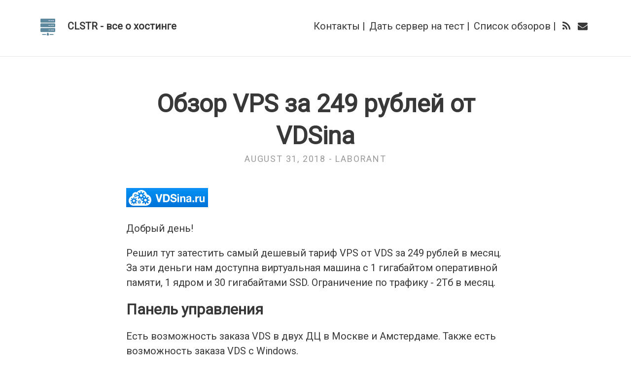

--- FILE ---
content_type: text/html; charset=utf-8
request_url: https://clstr.ru/2018/08/vdsina-1gb/
body_size: 8515
content:
<!DOCTYPE html>
<html class="no-js">
  <head>
	<meta charset="utf-8">
	<title>Обзор VPS за 249 рублей от VDSina | CLSTR - тест выделенных серверов, обзоры хостингов</title>
	<meta name="description" content="Тест виртуального сервера с 1 гигабайтом ОЗУ от VDSina.">
	
	<meta name="keywords" content="vps, vdsina, moscow">
	
	<meta name="viewport" content="width=device-width, initial-scale=1">
	<!-- CSS -->
	<link rel="stylesheet" href="/css/main.css">
	<!--Favicon-->
	<link rel="shortcut icon" href="/favicon.ico" type="image/x-icon">
	<!-- Canonical -->
	<link rel="canonical" href="https://clstr.ru/2018/08/vdsina-1gb/">
	<!-- RSS -->
	<link rel="alternate" type="application/atom+xml" title="CLSTR - тест выделенных серверов, обзоры хостингов" href="https://clstr.ru/feed.xml" />
	<!-- Font Awesome -->
	<link href="//maxcdn.bootstrapcdn.com/font-awesome/4.3.0/css/font-awesome.min.css" rel="stylesheet">
	<!-- Google Fonts -->
	
	<link href="//fonts.googleapis.com/css?family=Roboto:400,400i&amp;subset=cyrillic" rel="stylesheet" type="text/css">
	
	
	
    <!-- Spoiler script-->
	<script>function spoilerPre(){var e=document.querySelectorAll("pre"),t=0;e.forEach(function(e){var s=document.createElement("a");t+=1,e.classList.add(`spoiled-pre-${t}`),s.innerText="Показать спойлер",s.classList.add("spoiler-pre"),s.dataset.spoiled_element=t,e.parentElement.insertBefore(s,e),e.style.display="none",s.addEventListener("click",function(){var e=document.querySelector(`.spoiled-pre-${this.dataset.spoiled_element}`);this.classList.contains("active")?(this.classList.remove("active"),this.innerText="Показать спойлер",e.style.display="none"):(this.classList.add("active"),this.innerText="Скрыть",e.style.display="block")})})}document.addEventListener("DOMContentLoaded",spoilerPre);</script>

	<meta property="og:title" content="Обзор VPS за 249 рублей от VDSina | CLSTR" />
	<meta property="og:description" content="Тест виртуального сервера с 1 гигабайтом ОЗУ от VDSina." />
	<meta property="og:url" content="https://clstr.ru/2018/08/vdsina-1gb/" />
	
	<meta property="og:image" content="https://clstr.ru/img/logo_og.jpg" />
	
</head>

  <body>
    <header class="site-header">
	<div class="branding">
		
		<a href="/">
			<img class="avatar" src="/img/avatar.png" alt=""/>
		</a>
		
		<h1 class="site-title">
			<a href="/">CLSTR - все о хостинге</a>
		</h1>
	</div>
	<nav class="site-nav">
		<ul>
			
			
			
			
			<li>
				<a class="page-link" href="/contacts/">
					Контакты
				</a> |
			</li>
			
			
			
			
			
			<li>
				<a class="page-link" href="/give/">
					Дать сервер на тест
				</a> |
			</li>
			
			
			
			
			
			<li>
				<a class="page-link" href="/list/">
					Список обзоров
				</a> |
			</li>
			
			
			
			
			
			
			
			
			
			
			
			
			
			
			
			
			
			
			
			
			
			
			
			
			
			
			
			
			
			
			
			
			
			
			
			
			
			
			<!-- Social icons from Font Awesome, if enabled -->
			
<li>
	<a href="https://clstr.ru/feed.xml" title="Читайте RSS фид!">
		<i class="fa fa-fw fa-rss"></i>
	</a>
</li>



<li>
	<a href="mailto:server@clstr.ru" title="Электропочта">
		<i class="fa fa-fw fa-envelope"></i>
	</a>
</li>






































		</ul>
	</nav>
</header>

    <div class="content">
      <article >
  <header style="background-image: url('/')">
    <h1 class="title">Обзор VPS за 249 рублей от VDSina</h1>
    <p class="meta">
    August 31, 2018
     - laborant
    </p>
  </header>
  <section class="post-content"><p><a href="http://u.hmdw.me/vdsina"><img src="/uploads/2014/09/vdsina_logo.png" alt="vdsina_logo" width="166" height="39" class="alignnone size-full " /></a></p>

<p>Добрый день!</p>

<p>Решил тут затестить самый дешевый тариф VPS от VDS за 249 рублей в месяц. За эти деньги нам доступна виртуальная машина с 1 гигабайтом
оперативной памяти, 1 ядром и 30 гигабайтами SSD. Ограничение по трафику - 2Тб в месяц.</p>

<!--more-->

<h3 id="панель-управления">Панель управления</h3>

<p>Есть возможность заказа VDS в двух ДЦ в Москве и Амстердаме. Также есть возможность заказа VDS с Windows.
<img src="/uploads/2018/vdsina_0.png" alt="" /></p>

<p>Можно добавить свой SSH-ключ
<img src="/uploads/2018/vdsina_1.png" alt="" /></p>

<p>Можно загрузить свой ISO
<img src="/uploads/2018/vdsina_2.png" alt="" /></p>

<p>Есть возможность купить свой SSL
<img src="/uploads/2018/vdsina_3.png" alt="" /></p>

<p>Есть возможность использования DNS хостера
<img src="/uploads/2018/vdsina_4.png" alt="" /></p>

<p>Общая информация по аккаунту. Есть лимиты
<img src="/uploads/2018/vdsina_5.png" alt="" /></p>

<p>Можно ограничить доступ к аккаунту по ip
<img src="/uploads/2018/vdsina_6.png" alt="" /></p>

<p>Можно создавать дополнительных пользователей
<img src="/uploads/2018/vdsina_7.png" alt="" /></p>

<p>И гибко настраивать им права
<img src="/uploads/2018/vdsina_8.png" alt="" /></p>

<p>Заказанная тестовая VDS
<img src="/uploads/2018/vdsina_9.png" alt="" /></p>

<p>Настройки VDS
<img src="/uploads/2018/vdsina_10.png" alt="" /></p>

<p>Есть возможность подключения к виртуалке по VNC
<img src="/uploads/2018/vdsina_11.png" alt="" /></p>

<p>Есть возможность докупить IP
<img src="/uploads/2018/vdsina_12.png" alt="" /></p>

<p>Есть возможность создавать снапшоты
<img src="/uploads/2018/vdsina_13.png" alt="" /></p>

<p>Можно смотреть статистику по использованию ресурсов на VDS
<img src="/uploads/2018/vdsina_14.png" alt="" /></p>

<h3 id="сведения-о-vm">Сведения о VM</h3>

<p><strong>IP</strong></p>

<p><img src="/uploads/2018/vdsina_ip.png" alt="" /></p>

<p><strong>CentOS 7.5</strong></p>

<pre>
cat /etc/centos-release
-----------
CentOS Linux release 7.5.1804 (Core) 
</pre>

<hr />

<pre>
uname -a
-----------
Linux v88084.hosted-by-vdsina.ru 3.10.0-862.2.3.el7.x86_64 #1 SMP Wed May 9 18:05:47 UTC 2018 x86_64 x86_64 x86_64 GNU/Linux
</pre>

<p><strong>Виртуализация KVM</strong></p>
<pre>
inxi -b
-----------
System:    Host: v88084.hosted-by-vdsina.ru Kernel: 3.10.0-862.2.3.el7.x86_64 x86_64 bits: 64 Console: N/A 
           Distro: CentOS Linux release 7.5.1804 (Core) 
Machine:   Type: Kvm System: Red Hat product: KVM v: RHEL 6.6.0 PC serial: N/A 
           Mobo: N/A model: N/A serial: N/A BIOS: Seabios v: 0.5.1 date: 01/01/2007 
CPU:       Single Core: Common KVM type: MCP speed: 2095 MHz 
Graphics:  Card-1: Cirrus Logic GD 5446 driver: cirrus v: kernel 
           Display: server: No display server data found. Headless machine? tty: 204x24 
           Message: Unable to show advanced data. Required tool glxinfo missing. 
Network:   Card-1: Intel 82371AB/EB/MB PIIX4 ACPI type: network bridge driver: piix4_smbus 
           Card-2: Red Hat Virtio network driver: virtio-pci 
Drives:    Local Storage: total: 30.00 GiB used: 1.42 GiB (4.7%) 
Info:      Processes: 67 Uptime: 1h 21m Memory: 991.8 MiB used: 122.7 MiB (12.4%) Init: systemd runlevel: 3 
           Shell: clstr_test.sh inxi: 3.0.20 
</pre>

<p><strong>CPU и ОЗУ</strong></p>
<pre>
CPU Info:
====================================================
cat /proc/cpuinfo
-----------
processor : 0
vendor_id : GenuineIntel
cpu family  : 15
model   : 6
model name  : Common KVM processor
stepping  : 1
microcode : 0x1
cpu MHz   : 2095.076
cache size  : 4096 KB
physical id : 0
siblings  : 1
core id   : 0
cpu cores : 1
apicid    : 0
initial apicid  : 0
fpu   : yes
fpu_exception : yes
cpuid level : 7
wp    : yes
flags   : fpu de pse tsc msr pae mce cx8 apic sep mtrr pge mca cmov pat pse36 clflush mmx fxsr sse sse2 syscall nx lm constant_tsc nopl pni cx16 hypervisor lahf_lm
bogomips  : 4190.15
clflush size  : 64
cache_alignment : 128
address sizes : 46 bits physical, 48 bits virtual
power management:


Memory Info:
====================================================
cat /proc/meminfo
-----------
MemTotal:        1015552 kB
MemFree:          671348 kB
MemAvailable:     779656 kB
Buffers:            9496 kB
Cached:           224164 kB
SwapCached:            0 kB
Active:           174812 kB
Inactive:         117152 kB
Active(anon):      59008 kB
Inactive(anon):     6084 kB
Active(file):     115804 kB
Inactive(file):   111068 kB
Unevictable:           0 kB
Mlocked:               0 kB
SwapTotal:             0 kB
SwapFree:              0 kB
Dirty:                52 kB
Writeback:             0 kB
AnonPages:         58344 kB
Mapped:            13124 kB
Shmem:              6776 kB
Slab:              28088 kB
SReclaimable:      18452 kB
SUnreclaim:         9636 kB
KernelStack:        1360 kB
PageTables:         3832 kB
NFS_Unstable:          0 kB
Bounce:                0 kB
WritebackTmp:          0 kB
CommitLimit:      507776 kB
Committed_AS:     228264 kB
VmallocTotal:   34359738367 kB
VmallocUsed:        8832 kB
VmallocChunk:   34359719676 kB
HardwareCorrupted:     0 kB
AnonHugePages:      6144 kB
CmaTotal:              0 kB
CmaFree:               0 kB
HugePages_Total:       0
HugePages_Free:        0
HugePages_Rsvd:        0
HugePages_Surp:        0
Hugepagesize:       2048 kB
DirectMap4k:       55284 kB
DirectMap2M:      993280 kB
</pre>

<p><strong>Разметка диска</strong></p>
<pre>
df -HT
-----------
Файловая система Тип      Размер Использовано  Дост Использовано% Cмонтировано в
/dev/vda1        ext4        32G         1,6G   29G            6% /
devtmpfs         devtmpfs   508M            0  508M            0% /dev
tmpfs            tmpfs      520M            0  520M            0% /dev/shm
tmpfs            tmpfs      520M         7,0M  514M            2% /run
tmpfs            tmpfs      520M            0  520M            0% /sys/fs/cgroup
tmpfs            tmpfs      104M            0  104M            0% /run/user/0
</pre>

<p><strong>PT Summary</strong></p>
<pre>
pt-summary
-----------
# Percona Toolkit System Summary Report ######################
        Date | 2018-08-21 00:36:06 UTC (local TZ: MSK +0300)
    Hostname | v88084.hosted-by-vdsina.ru
      Uptime |  1:21,  1 user,  load average: 0,10, 1,38, 1,16
      System | Red Hat; KVM; vRHEL 6.6.0 PC (Other)
 Service Tag | Not Specified
    Platform | Linux
     Release | CentOS Linux release 7.5.1804 (Core) 
      Kernel | 3.10.0-862.2.3.el7.x86_64
Architecture | CPU = 64-bit, OS = 64-bit
   Threading | NPTL 2.17
     SELinux | Disabled
 Virtualized | VMWare
# Processor ##################################################
  Processors | physical = 1, cores = 1, virtual = 1, hyperthreading = no
      Speeds | 1x2095.076
      Models | 1xCommon KVM processor
      Caches | 1x4096 KB
# Memory #####################################################
       Total | 991,8M
        Free | 651,2M
        Used | physical = 81,5M, swap allocated = 0,0, swap used = 0,0, virtual = 81,5M
      Shared | 6,6M
     Buffers | 259,1M
      Caches | 760,4M
       Dirty | 156 kB
     UsedRSS | 86,9M
  Swappiness | 30
 DirtyPolicy | 30, 10
 DirtyStatus | 0, 0
  Locator   Size     Speed             Form Factor   Type          Type Detail
  ========= ======== ================= ============= ============= ===========
  DIMM 0    1024 MB                    DIMM          RAM           None    
# Mounted Filesystems ########################################
  Filesystem  Size Used Type     Opts                                             Mountpoint
  devtmpfs    485M   0% devtmpfs rw,nosuid,size=496004k,nr_inodes=124001,mode=755 /dev
  /dev/vda1    30G   6% ext4     rw,relatime,data=ordered                         /
  tmpfs       100M   0% tmpfs    rw,nosuid,nodev                                  /run/user/0
  tmpfs       100M   0% tmpfs    rw,nosuid,nodev,mode=755                         /run/user/0
  tmpfs       100M   0% tmpfs    rw,nosuid,nodev,relatime,size=101556k,mode=700   /run/user/0
  tmpfs       100M   0% tmpfs    ro,nosuid,nodev,noexec,mode=755                  /run/user/0
  tmpfs       496M   0% tmpfs    rw,nosuid,nodev                                  /dev/shm
  tmpfs       496M   0% tmpfs    rw,nosuid,nodev,mode=755                         /dev/shm
  tmpfs       496M   0% tmpfs    rw,nosuid,nodev,relatime,size=101556k,mode=700   /dev/shm
  tmpfs       496M   0% tmpfs    ro,nosuid,nodev,noexec,mode=755                  /dev/shm
  tmpfs       496M   0% tmpfs    rw,nosuid,nodev                                  /sys/fs/cgroup
  tmpfs       496M   0% tmpfs    rw,nosuid,nodev,mode=755                         /sys/fs/cgroup
  tmpfs       496M   0% tmpfs    rw,nosuid,nodev,relatime,size=101556k,mode=700   /sys/fs/cgroup
  tmpfs       496M   0% tmpfs    ro,nosuid,nodev,noexec,mode=755                  /sys/fs/cgroup
  tmpfs       496M   2% tmpfs    rw,nosuid,nodev                                  /run
  tmpfs       496M   2% tmpfs    rw,nosuid,nodev,mode=755                         /run
  tmpfs       496M   2% tmpfs    rw,nosuid,nodev,relatime,size=101556k,mode=700   /run
  tmpfs       496M   2% tmpfs    ro,nosuid,nodev,noexec,mode=755                  /run
# Disk Schedulers And Queue Size #############################
         vda | [mq-deadline] 256
# Disk Partioning ############################################
Device       Type      Start        End               Size
============ ==== ========== ========== ==================
/dev/vda     Disk                              32212254720
/dev/vda1    Part       2048   62914559        32211205632
# Kernel Inode State #########################################
dentry-state | 16986  8659  45  0 0 0
     file-nr | 1024 0 97886
    inode-nr | 16637  3054
# LVM Volumes ################################################
Unable to collect information
# LVM Volume Groups ##########################################
Unable to collect information
# RAID Controller ############################################
  Controller | No RAID controller detected
# Network Config #############################################
  Controller | Red Hat, Inc. Virtio network device
 FIN Timeout | 60
  Port Range | 60999
# Interface Statistics #######################################
  interface  rx_bytes rx_packets  rx_errors   tx_bytes tx_packets  tx_errors
  ========= ========= ========== ========== ========== ========== ==========
  lo             6000         60          0       6000         60          0
  eth0      350000000     250000          0   45000000     125000          0
# Network Devices ############################################
  Device    Speed     Duplex
  ========= ========= =========
  eth0                            
# Top Processes ##############################################
  PID USER      PR  NI    VIRT    RES    SHR S %CPU %MEM     TIME+ COMMAND
    1 root      20   0   51480   2316   1152 S  0,0  0,2   0:01.61 systemd
    2 root      20   0       0      0      0 S  0,0  0,0   0:00.00 kthreadd
    3 root      20   0       0      0      0 S  0,0  0,0   0:00.25 ksoftirqd/0
    5 root       0 -20       0      0      0 S  0,0  0,0   0:00.00 kworker/0:0H
    6 root      20   0       0      0      0 S  0,0  0,0   0:02.70 kworker/u2:0
    7 root      rt   0       0      0      0 S  0,0  0,0   0:00.00 migration/0
    8 root      20   0       0      0      0 S  0,0  0,0   0:00.00 rcu_bh
    9 root      20   0       0      0      0 S  0,0  0,0   0:02.08 rcu_sched
   10 root       0 -20       0      0      0 S  0,0  0,0   0:00.00 lru-add-dra+
# Notable Processes ##########################################
  PID    OOM    COMMAND
  785    -17    sshd
# Memory mamagement ##########################################
Transparent huge pages are enabled.
# The End ####################################################
</pre>

<h3 id="тесты">Тесты</h3>

<p><strong>DD</strong></p>
<pre>
dd if=/dev/zero of=test bs=64k count=16k conv=fdatasync 2&gt;&amp;1
rm -f test
-----------
16384+0 записей получено
16384+0 записей отправлено
 скопировано 1073741824 байта (1,1 GB), 1,1648 c, 922 MB/c
16384+0 записей получено
16384+0 записей отправлено
 скопировано 1073741824 байта (1,1 GB), 1,04657 c, 1,0 GB/c
16384+0 записей получено
16384+0 записей отправлено
 скопировано 1073741824 байта (1,1 GB), 1,05506 c, 1,0 GB/c
</pre>

<p><strong>Sysbench тест CPU</strong></p>
<pre>
sysbench cpu --cpu-max-prime=20000 --num-threads=1 run
-----------
sysbench 1.0.15 (using bundled LuaJIT 2.1.0-beta2)

Running the test with following options:
Number of threads: 1
Initializing random number generator from current time


Prime numbers limit: 20000

Initializing worker threads...

Threads started!

CPU speed:
    events per second:   288.13

General statistics:
    total time:                          10.0036s
    total number of events:              2883

Latency (ms):
         min:                                    3.23
         avg:                                    3.47
         max:                                    4.90
         95th percentile:                        3.89
         sum:                                 9994.40

Threads fairness:
    events (avg/stddev):           2883.0000/0.00
    execution time (avg/stddev):   9.9944/0.00
</pre>

<pre>
sysbench mutex --threads=64 run
-----------
sysbench 1.0.15 (using bundled LuaJIT 2.1.0-beta2)

Running the test with following options:
Number of threads: 64
Initializing random number generator from current time


Initializing worker threads...

Threads started!


General statistics:
    total time:                          19.0590s
    total number of events:              64

Latency (ms):
         min:                                17068.74
         avg:                                18315.27
         max:                                18899.23
         95th percentile:                    18738.17
         sum:                              1172177.58

Threads fairness:
    events (avg/stddev):           1.0000/0.00
    execution time (avg/stddev):   18.3153/0.40
</pre>

<p><strong>Sysbench тест ОЗУ</strong></p>
<pre>
sysbench memory --num-threads=4 --memory-total-size=1G run
-----------
WARNING: --num-threads is deprecated, use --threads instead
sysbench 1.0.15 (using bundled LuaJIT 2.1.0-beta2)

Running the test with following options:
Number of threads: 4
Initializing random number generator from current time


Running memory speed test with the following options:
  block size: 1KiB
  total size: 1024MiB
  operation: write
  scope: global

Initializing worker threads...

Threads started!

Total operations: 1048576 (2734853.96 per second)

1024.00 MiB transferred (2670.76 MiB/sec)


General statistics:
    total time:                          0.3812s
    total number of events:              1048576

Latency (ms):
         min:                                    0.00
         avg:                                    0.00
         max:                                   33.11
         95th percentile:                        0.00
         sum:                                  700.05

Threads fairness:
    events (avg/stddev):           262144.0000/0.00
    execution time (avg/stddev):   0.1750/0.05
</pre>

<p><strong>Sysbench тест диска</strong></p>
<pre>
sysbench fileio --file-total-size=2G prepare
-----------
sysbench 1.0.15 (using bundled LuaJIT 2.1.0-beta2)

128 files, 16384Kb each, 2048Mb total
Creating files for the test...
Extra file open flags: (none)
Creating file test_file.0
...
Creating file test_file.127
2147483648 bytes written in 2.72 seconds (751.75 MiB/sec).
sysbench fileio --file-total-size=2G --file-test-mode=rndrw --time=300 --max-requests=0 run
-----------
sysbench 1.0.15 (using bundled LuaJIT 2.1.0-beta2)

Running the test with following options:
Number of threads: 1
Initializing random number generator from current time


Extra file open flags: (none)
128 files, 16MiB each
2GiB total file size
Block size 16KiB
Number of IO requests: 0
Read/Write ratio for combined random IO test: 1.50
Periodic FSYNC enabled, calling fsync() each 100 requests.
Calling fsync() at the end of test, Enabled.
Using synchronous I/O mode
Doing random r/w test
Initializing worker threads...

Threads started!


File operations:
    reads/s:                      2556.67
    writes/s:                     1704.45
    fsyncs/s:                     5454.49

Throughput:
    read, MiB/s:                  39.95
    written, MiB/s:               26.63

General statistics:
    total time:                          300.0218s
    total number of events:              2914790

Latency (ms):
         min:                                    0.00
         avg:                                    0.10
         max:                                   15.02
         95th percentile:                        0.29
         sum:                               296488.97

Threads fairness:
    events (avg/stddev):           2914790.0000/0.00
    execution time (avg/stddev):   296.4890/0.00
</pre>

<p><strong>SpeedTest</strong></p>

<pre>
speedtest-cli
-----------
Retrieving speedtest.net configuration...
Testing from McHost.Ru (95.142.45.228)...
Retrieving speedtest.net server list...
Selecting best server based on ping...
Hosted by Megafon (Moscow) [1.61 km]: 6.268 ms
Testing download speed................................................................................
Download: 93.09 Mbit/s
Testing upload speed....................................................................................................
Upload: 145.15 Mbit/s
</pre>

<p><strong>Пинг из Ульяновска</strong></p>
<pre>
rail$ ping 95.142.45.228
PING 95.142.45.228 (95.142.45.228): 56 data bytes
64 bytes from 95.142.45.228: icmp_seq=0 ttl=55 time=20.222 ms
64 bytes from 95.142.45.228: icmp_seq=1 ttl=55 time=20.483 ms
64 bytes from 95.142.45.228: icmp_seq=2 ttl=55 time=22.319 ms
64 bytes from 95.142.45.228: icmp_seq=3 ttl=55 time=21.132 ms
64 bytes from 95.142.45.228: icmp_seq=4 ttl=55 time=20.998 ms
64 bytes from 95.142.45.228: icmp_seq=5 ttl=55 time=21.105 ms
64 bytes from 95.142.45.228: icmp_seq=6 ttl=55 time=21.012 ms
64 bytes from 95.142.45.228: icmp_seq=7 ttl=55 time=20.291 ms
64 bytes from 95.142.45.228: icmp_seq=8 ttl=55 time=21.130 ms
64 bytes from 95.142.45.228: icmp_seq=9 ttl=55 time=20.297 ms
64 bytes from 95.142.45.228: icmp_seq=10 ttl=55 time=20.690 ms
^C
--- 95.142.45.228 ping statistics ---
11 packets transmitted, 11 packets received, 0.0% packet loss
round-trip min/avg/max/stddev = 20.222/20.880/22.319/0.571 ms
</pre>

<p><strong>7-zip benchmark</strong></p>
<pre>
7za b
-----------

7-Zip (a) [64] 16.02 : Copyright (c) 1999-2016 Igor Pavlov : 2016-05-21
p7zip Version 16.02 (locale=ru_RU.UTF-8,Utf16=on,HugeFiles=on,64 bits,1 CPU Common KVM processor (F61),ASM)

Common KVM processor (F61)
CPU Freq:  2320  2337  2343  2337  2332  2315  2326  2328  2323

RAM size:     991 MB,  # CPU hardware threads:   1
RAM usage:    435 MB,  # Benchmark threads:      1

                       Compressing  |                  Decompressing
Dict     Speed Usage    R/U Rating  |      Speed Usage    R/U Rating
         KiB/s     %   MIPS   MIPS  |      KiB/s     %   MIPS   MIPS

22:       2152   100   2086   2094  |      23131   100   1977   1975
23:       2054   100   2098   2093  |      23450   100   2033   2030
24:       2041   100   2200   2195  |      23388   100   2053   2053
25:       1858   100   2123   2122  |      22336   100   1992   1988
----------------------------------  | ------------------------------
Avr:             100   2126   2126  |              100   2014   2012
Tot:             100   2070   2069
</pre>

<h3 id="выводы">Выводы</h3>
<p>Быстрые сервера по адекватной цене. Также порадовала развесистая панель управления с кучей настроек.</p>
</section>
</article>

<!-- Post navigation -->


<!-- Disqus -->

<div class="comments">
  <div style="text-align:center;">
    <a href="https://hmdw.me" target="_blank" style="text-decoration:underline;">Мой основной блог HMDW/me тут</a>
</div>
<div id="disqus_thread"></div>
<script type="text/javascript">
	var disqus_shortname = 'hosterlab';
	(function() {
		var dsq = document.createElement('script'); dsq.type = 'text/javascript'; dsq.async = true;
		dsq.src = '//' + disqus_shortname + '.disqus.com/embed.js';
		(document.getElementsByTagName('head')[0] || document.getElementsByTagName('body')[0]).appendChild(dsq);
	})();
</script>
<noscript>Please enable JavaScript to view the <a href="https://disqus.com/?ref_noscript">comments powered by Disqus.</a></noscript>

</div>


    </div>
    <!-- Yandex.Metrika counter -->
<script type="text/javascript">
    (function (d, w, c) {
        (w[c] = w[c] || []).push(function() {
            try {
                w.yaCounter32857152 = new Ya.Metrika({
                    id:32857152,
                    clickmap:true,
                    trackLinks:true,
                    accurateTrackBounce:true
                });
            } catch(e) { }
        });

        var n = d.getElementsByTagName("script")[0],
            s = d.createElement("script"),
            f = function () { n.parentNode.insertBefore(s, n); };
        s.type = "text/javascript";
        s.async = true;
        s.src = "https://mc.yandex.ru/metrika/watch.js";

        if (w.opera == "[object Opera]") {
            d.addEventListener("DOMContentLoaded", f, false);
        } else { f(); }
    })(document, window, "yandex_metrika_callbacks");
</script>
<noscript><div><img src="https://mc.yandex.ru/watch/32857152" style="position:absolute; left:-9999px;" alt="" /></div></noscript>
<!-- /Yandex.Metrika counter -->





  </body>
</html>


--- FILE ---
content_type: text/css; charset=utf-8
request_url: https://clstr.ru/css/main.css
body_size: 1846
content:
/*! normalize.css v3.0.2 | MIT License | git.io/normalize */html{font-family:sans-serif;-ms-text-size-adjust:100%;-webkit-text-size-adjust:100%}body{margin:0}article,aside,details,figcaption,figure,footer,header,hgroup,main,menu,nav,section,summary{display:block}audio,canvas,progress,video{display:inline-block;vertical-align:baseline}audio:not([controls]){display:none;height:0}[hidden],template{display:none}a{background-color:transparent}a:active,a:hover{outline:0}abbr[title]{border-bottom:1px dotted}b,strong{font-weight:bold}dfn{font-style:italic}h1{font-size:2em;margin:0.67em 0}mark{background:#ff0;color:#000}small{font-size:80%}sub,sup{font-size:75%;line-height:0;position:relative;vertical-align:baseline}sup{top:-0.5em}sub{bottom:-0.25em}img{border:0}svg:not(:root){overflow:hidden}figure{margin:1em 40px}hr{-moz-box-sizing:content-box;box-sizing:content-box;height:0}pre{overflow:auto}code,kbd,pre,samp{font-family:monospace, monospace;font-size:1em}button,input,optgroup,select,textarea{color:inherit;font:inherit;margin:0}button{overflow:visible}button,select{text-transform:none}button,html input[type="button"],input[type="reset"],input[type="submit"]{-webkit-appearance:button;cursor:pointer}button[disabled],html input[disabled]{cursor:default}button::-moz-focus-inner,input::-moz-focus-inner{border:0;padding:0}input{line-height:normal}input[type="checkbox"],input[type="radio"]{box-sizing:border-box;padding:0}input[type="number"]::-webkit-inner-spin-button,input[type="number"]::-webkit-outer-spin-button{height:auto}input[type="search"]{-webkit-appearance:textfield;-moz-box-sizing:content-box;-webkit-box-sizing:content-box;box-sizing:content-box}input[type="search"]::-webkit-search-cancel-button,input[type="search"]::-webkit-search-decoration{-webkit-appearance:none}fieldset{border:1px solid #c0c0c0;margin:0 2px;padding:0.35em 0.625em 0.75em}legend{border:0;padding:0}textarea{overflow:auto}optgroup{font-weight:bold}table{border-collapse:collapse;border-spacing:0}td,th{padding:0}.spoiler-pre{border-bottom:1px dotted;cursor:pointer;display:inline-block;margin-bottom:1em}.hll{background-color:#ffc}.c{color:#999988;font-style:italic}.err{color:#a61717;background-color:#e3d2d2}.k{color:#000000;font-weight:bold}.o{color:#000000;font-weight:bold}.cm{color:#999988;font-style:italic}.cp{color:#999999;font-weight:bold;font-style:italic}.c1{color:#999988;font-style:italic}.cs{color:#999999;font-weight:bold;font-style:italic}.gd{color:#000000;background-color:#fdd}.ge{color:#000000;font-style:italic}.gr{color:#a00}.gh{color:#999}.gi{color:#000000;background-color:#dfd}.go{color:#888}.gp{color:#555}.gs{font-weight:bold}.gu{color:#aaa}.gt{color:#a00}.kc{color:#000000;font-weight:bold}.kd{color:#000000;font-weight:bold}.kn{color:#000000;font-weight:bold}.kp{color:#000000;font-weight:bold}.kr{color:#000000;font-weight:bold}.kt{color:#445588;font-weight:bold}.m{color:#099}.s{color:#d01040}.na{color:teal}.nb{color:#0086B3}.nc{color:#445588;font-weight:bold}.no{color:teal}.nd{color:#3c5d5d;font-weight:bold}.ni{color:purple}.ne{color:#990000;font-weight:bold}.nf{color:#990000;font-weight:bold}.nl{color:#990000;font-weight:bold}.nn{color:#555}.nt{color:navy}.nv{color:teal}.ow{color:#000000;font-weight:bold}.w{color:#bbb}.mf{color:#099}.mh{color:#099}.mi{color:#099}.mo{color:#099}.sb{color:#d01040}.sc{color:#d01040}.sd{color:#d01040}.s2{color:#d01040}.se{color:#d01040}.sh{color:#d01040}.si{color:#d01040}.sx{color:#d01040}.sr{color:#009926}.s1{color:#d01040}.ss{color:#990073}.bp{color:#999}.vc{color:teal}.vg{color:teal}.vi{color:teal}.il{color:#099}*{margin:0;padding:0;box-sizing:border-box}html{background:#fff}::selection{background:#D4D4D4}::-moz-selection{background:#D4D4D4}body{color:#383838;font-family:"Roboto",Helvetica,Arial,sans-serif;font-size:1.25em;word-wrap:break-word}h1,h2,h3,h4,h5,h6{font-family:"Roboto",Helvetica,Arial,sans-serif;line-height:1.3;margin:0.67em 0}h1 a,h2 a,h3 a,h4 a,h5 a,h6 a{color:#383838}h1{font-size:2.5em}h2{font-size:2em}h3{font-size:1.5em}h4{font-size:1.15em}blockquote{border-left:2px solid;padding:1em 1em}blockquote p:last-child,footer p:last-child{margin-bottom:0}table{table-layout:fixed;width:100%;word-wrap:break-word}@media (max-width: 1100px){table{overflow-x:scroll;display:inline-block}}td,th{padding:0.5em 1em;border:1px solid rgba(0,0,0,0.1);text-align:left}table,dl,blockquote,code,kbd,pre,samp{margin:1em 0}dt{font-weight:bold}dd{margin-left:2em}p,ol,ul,dl,.math-display{line-height:1.5;margin-bottom:1em}.math-display{display:inline-block;width:100%}ol,ul{list-style-position:inside}hr{border:0;border-top:1px solid rgba(0,0,0,0.1);border-bottom:1px solid #fff;margin:1em 0}a{color:#1ABC9C;text-decoration:none}.nav{list-style:none;margin:0;padding:0}iframe,img,embed,object,video{max-width:100%}img[align=left]{margin-right:3%}img[align=right]{margin-left:3%}pre{padding:10px;background-color:#eee;font-size:smaller;color:#555;line-height:20px}.site-header{padding:3% 6%}@media (max-width: 1000px){.site-header{padding:3% 3%}}article,.comments,.feature-image .post-content,.call-out,.posts .post-teaser,.site-footer{padding:5% 20%}@media (max-width: 1000px){article,.comments,.feature-image .post-content,.call-out,.posts .post-teaser,.site-footer{padding:7.5% 12.5%}}article a:hover,.posts .post-teaser p a:hover{text-decoration:underline;color:#117964}.button{border-radius:0.3em;border:1px solid;display:inline-block;margin:1em 0;padding:0.5em 0.75em}a.button:hover,#post-nav a:hover{background:#1ABC9C;border:1px solid #1ABC9C;color:#fff;text-decoration:none}.disabled{opacity:0.7}article,.comments{border-bottom:1px solid rgba(0,0,0,0.1);float:left;width:100%}article header{margin-bottom:6%;text-align:center}article .footnotes{font-size:0.9em}header h1{margin:0}header .meta{color:rgba(56,56,56,0.5);font-size:0.9em;letter-spacing:0.1em;margin:0;text-transform:uppercase}.feature-image{padding:0%}.feature-image .post-link{color:#fff}.feature-image header{color:#fff;background-size:cover;margin-bottom:0;padding:8% 20%}.feature-image header .meta{color:rgba(255,255,255,0.7)}#post-nav{width:100%;border-bottom:1px solid rgba(0,0,0,0.1);display:flex;float:left}#post-nav a,#post-nav .page-title{display:inline-block}#post-nav .page-title{font-size:1.2em;margin-bottom:1em;width:100%}#post-nav a{padding:2em 3em;border:1px solid rgba(255,255,255,0);text-align:center;width:50%}#post-nav i{vertical-align:middle}.call-out{display:inline-block;width:100%;background-color:#F98752;background-size:cover;font-size:1.2em;text-align:center;color:#FFF}.call-out p:last-child{margin-bottom:0}.posts .post-teaser{width:100%;margin-bottom:0;display:inline-block;background-size:cover;border-bottom:1px solid rgba(0,0,0,0.1)}.posts .excerpt{margin-top:1em}.pagination .button{margin:0 1.5em}.pagination .button i{vertical-align:middle}.pagination{padding:5% 20% 0 20%;text-align:center}.site-header{background:#fff;border-bottom:1px solid rgba(0,0,0,0.1);display:inline-block;float:left;width:100%}.site-header a{color:#383838}.site-header .avatar{height:2em;width:2em;float:left;margin-top:-3px;border-radius:0.2em;margin-right:1em}.site-header .site-title{float:left;font-weight:bold;font-size:1em;line-height:1.5}.site-header .site-nav ul{margin:0;padding:0;list-style:none;line-height:1.5;float:right;text-align:right}.site-header .site-nav li{display:inline;float:left;margin-right:0.4em}@media (max-width: 1100px){.site-header .site-nav ul{display:inline-block;float:left;padding-top:5%;text-align:left;width:100%}}.site-footer{display:inline-block;text-align:center;width:100%;color:#858585;font-size:0.9em}
